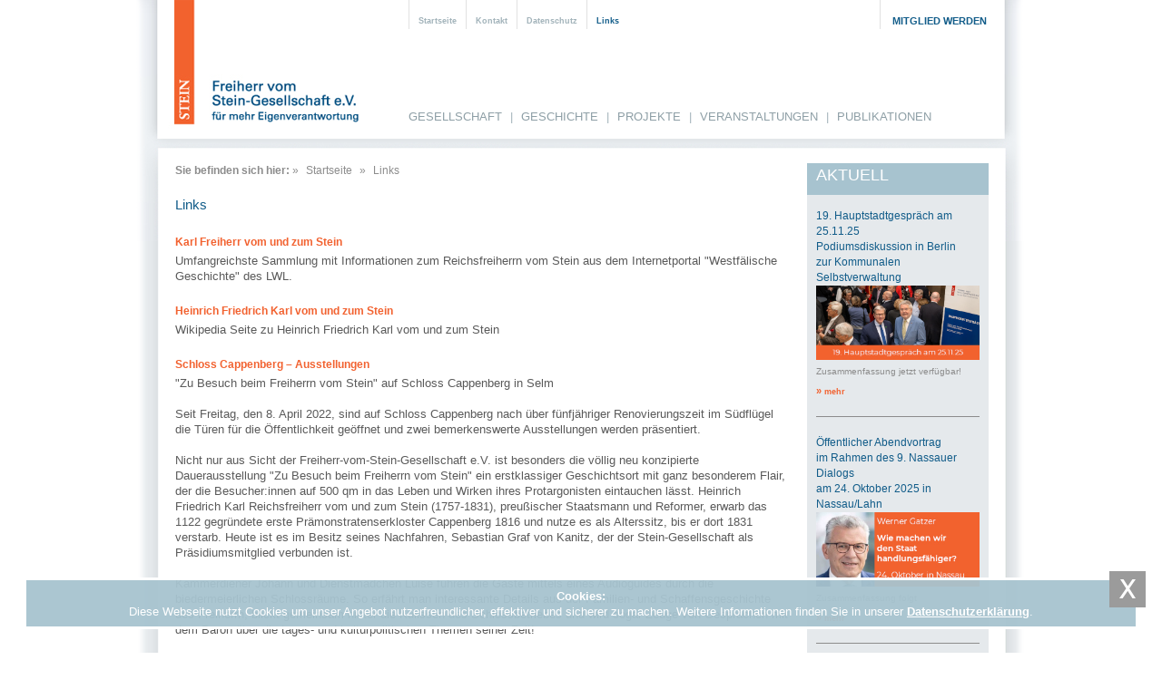

--- FILE ---
content_type: text/html; charset=UTF-8
request_url: https://www.freiherr-vom-stein-gesellschaft.de/links.php
body_size: 59925
content:
<!DOCTYPE HTML>
<html lang="de">
<head>
<title>Links | Freiherr vom Stein-Gesellschaft e.V.</title>


<link rel="stylesheet" type="text/css" href="css/normal.css">
<link rel="stylesheet" type="text/css" href="css/fvsg_main.css">
<link rel="stylesheet" type="text/css" href="css/fvsgdyn.css">

<meta name="viewport" content="width=device-width, initial-scale=1.0, user-scalable=yes">

<meta charset="utf-8"/>

<meta name="description" content="Linksammlung der Freiherr vom Stein-Gesellschaft e.V" /><meta name="robots" content="INDEX" />
</head>
<body>
   <div id="center">
   	
   	
   	<div id="kopf">
   	<a href="index.php" title="Startseite" style="display:block;margin-left:40px;height:142px;width:215px;cursor:pointer;"> </a>
   	</div>

<div id="navi">
   		<div id="topnavi">
   			<a href="index.php" title="Startseite" >Startseite</a><a href="kontakt.php" title="Kontakt" >Kontakt</a><a href="datenschutz.php" title="Datenschutz" >Datenschutz</a><a href="links.php" title="Links" id="topaktiv">Links</a><a href="mitgliedwerden.php" title="Mitglied werden" style="float:right;font-size:1.2em;color:rgb(17,92,137);padding: 15px 0pt 0pt 10pt;border-left:1px solid rgb(225,225,225);">MITGLIED&nbsp;WERDEN</a>		</div>
   		
   		<div id="hauptnavi">
   			<p style="text-align:justify;"><a href="gesellschaft.php" title="Gesellschaft" >Gesellschaft</a><span>|</span><a href="geschichte.php" title="Geschichte" >Geschichte</a><span>|</span><a href="projekte.php" title="Projekte" >Projekte</a><span>|</span><a href="veranstaltungen.php" title="Veranstaltungen" >Veranstaltungen</a><span>|</span><a href="publikationen.php" title="Publikationen" >Publikationen</a>   		</div>
   		
</div>  	
   	
   	<div id="inhalt">
   	
   	<p class="zeile20"></p>
   		<div class="spalten675">
   			
   		<div id="breadcrumb">
	<strong style="float:left;">Sie befinden sich hier:</strong>
	<p>&nbsp;&raquo;</p><a href="index.php" title="Startseite">Startseite</a>
				<p>&raquo;</p><a href="links.php" title="Links">Links</a>							
</div>
   			
   			<p class="zeile20"></p>
   			<h2 class="gross">Links</h2>
			<p class="zeile20"></p>
			<a href="https://www.reichsfreiherr-vom-stein.de" title="Karl Freiherr  vom und zum Stein" target="_blank" class="mehr">Karl Freiherr  vom und zum Stein</a><p>Umfangreichste Sammlung mit Informationen zum Reichsfreiherrn vom Stein aus dem Internetportal "Westf&auml;lische Geschichte" des LWL.</p><br /><a href="https://de.wikipedia.org/wiki/Heinrich_Friedrich_Karl_vom_und_zum_Stein" title="Heinrich Friedrich Karl vom und zum Stein" target="_blank" class="mehr">Heinrich Friedrich Karl vom und zum Stein</a><p>Wikipedia Seite zu Heinrich Friedrich Karl vom und zum Stein</p><br /><a href="https://www.lwl-museum-kunst-kultur.de/de/museum/schloss-cappenberg/" title="Schloss Cappenberg – Ausstellungen" target="_blank" class="mehr">Schloss Cappenberg – Ausstellungen</a><p>"Zu Besuch beim Freiherrn vom Stein" auf Schloss Cappenberg in Selm</p>
<p>&nbsp;</p>
<p>Seit Freitag, den 8. April 2022, sind auf Schloss Cappenberg nach &uuml;ber f&uuml;nfj&auml;hriger Renovierungszeit im S&uuml;dfl&uuml;gel die T&uuml;ren f&uuml;r die &Ouml;ffentlichkeit ge&ouml;ffnet und zwei bemerkenswerte Ausstellungen werden pr&auml;sentiert.</p>
<p>&nbsp;</p>
<p>Nicht nur aus Sicht der Freiherr-vom-Stein-Gesellschaft e.V. ist besonders die v&ouml;llig neu konzipierte Dauerausstellung "Zu Besuch beim Freiherrn vom Stein" ein erstklassiger Geschichtsort mit ganz besonderem Flair, der die Besucher:innen auf 500 qm in das Leben und Wirken ihres Protargonisten eintauchen l&auml;sst. Heinrich Friedrich Karl Reichsfreiherr vom und zum Stein (1757-1831), preu&szlig;ischer Staatsmann und Reformer, erwarb das 1122 gegr&uuml;ndete erste Pr&auml;monstratenserkloster Cappenberg 1816 und nutze es als Alterssitz, bis er dort 1831 verstarb. Heute ist es im Besitz seines Nachfahren, Sebastian Graf von Kanitz, der der Stein-Gesellschaft als Pr&auml;sidiumsmitglied verbunden ist.</p>
<p>&nbsp;</p>
<p>Kammerdiener Johann und Dienstm&auml;dchen Luise f&uuml;hren die G&auml;ste mittels eines Audioguides durch die biedermeierlichen Schlossr&auml;ume. So erf&auml;hrt man interessante Details aus der Familien- und Schaffensgeschichte des Freiherrn, blickt gemeinsam hinter die Kulissen des Schlossbetriebes und wird sogar Zeuge von Gespr&auml;chen mit dem Baron &uuml;ber die tages- und kulturpolitischen Themen seiner Zeit!</p>
<p>&nbsp;</p>
<p>Die Ausstellung "Zu Besuch beim Freiherrn vom Stein" wird vom Landschaftsverband Westfalen-Lippe (LWL) kuratiert und betreut.</p>
<p>&nbsp;</p>
<p>Im Erdgeschoss des barrierefreien S&uuml;dfl&uuml;gels pr&auml;sentiert der Kreis Unna aktuell seine erste Wechselausstellung&nbsp; zu "Heinrich Graf Luckner. Ein K&uuml;nstler und Schloss Cappenberg". Der Fokus der Retrospektive liegt auf der Beziehung des K&uuml;nstlers zur Familie Graf von Kanitz und den einzigartigen im Schloss erhaltenen Wandmalereien.</p>
<p>&nbsp;</p>
<p>Am 14. September 2022 schlie&szlig;t sich dann mit der Er&ouml;ffnung der Barbarossa-Ausstellung auf Cappenberg der Kreis der lokalen und gleichwohl national bedeutsamen Kulturgeschichte.</p><br /><a href="https://burg-vischering.de/veranstaltung/zeitenwende-freiherr-vom-stein-und-die-westfalen/" title="Freiherr vom Stein und die Westfalen – Virtuelle Ausstellung Burg Vischering" target="_blank" class="mehr">Freiherr vom Stein und die Westfalen – Virtuelle Ausstellung Burg Vischering</a><p>Virtuelle Sonderausstellung zu "Freiherr vom Stein und die Westfalen" auf der Burg Vischering</p>
<p>&nbsp;</p>
<p>Bildnachweis:<br />Bildnis des Freiherrn Karl vom und zum Stein als preu&szlig;ischer Minister. Um 1804. Von Johann Christoph Rincklake (1764-1813). LWL-Museum f&uuml;r Kunst und Kultur, Westf&auml;lisches Landesmuseum, M&uuml;nster. <br />Foto: mit freundlicher Genehmigung des Kreises Coesfeld, Burg Vischering</p><br /><a href="https://www.steinmobil.de" title="Steinmobil – Medien für den Schulunterricht" target="_blank" class="mehr">Steinmobil – Medien für den Schulunterricht</a><p>Schulprojekt zur Idee der Kommunalen Selbstverwaltung</p><br /><a href="https://www.lwl.org/westfaelische-geschichte/portal/Internet/" title="Internetportal Westfälische Geschichte" target="_blank" class="mehr">Internetportal Westfälische Geschichte</a><p>Internetportal "Westf&auml;lischen Geschichte" des LWL-Instituts f&uuml;r westf&auml;lische Geschichte, M&uuml;nster</p><br /><a href="https://www.lwl-regionalgeschichte.de/de/" title="LWL-Institut für westfälische Regionalgeschichte" target="_blank" class="mehr">LWL-Institut für westfälische Regionalgeschichte</a><p>Internetseite des LWL-Instituts f&uuml;r westf&auml;lische Regionalgeschichte</p><br /><a href="https://www.lwl.org" title="Landschaftsverband Westfalen-Lippe (LWL)" target="_blank" class="mehr">Landschaftsverband Westfalen-Lippe (LWL)</a><p>Internetseite des Landschaftsverbandes Westfalen-Lippe</p><br /><a href="https://www.altertumsverein-muenster.de" title="Altertumsverein Münster" target="_blank" class="mehr">Altertumsverein Münster</a><p>Internetseite des Vereins f&uuml;r Geschichte und Altertumskunde Westfalen, Abt. M&uuml;nster</p><br /><a href="https://www.landkreistag.de/" title="Deutscher Landkreistag" target="_blank" class="mehr">Deutscher Landkreistag</a><p>Internetseite des Deutschen Landkreistages</p><br /><a href="https://www.staedtetag.de" title="Deutscher Städtetag" target="_blank" class="mehr">Deutscher Städtetag</a><p>Internetseite des Deutschen St&auml;dtetages</p><br /><a href="https://www.dstgb.de" title="Deutscher Städte- und Gemeindebund" target="_blank" class="mehr">Deutscher Städte- und Gemeindebund</a><p>Internetseite des Deutschen St&auml;dte- und Gemeindebundes</p><br />
   			
   		</div>
   		<div style="display:block;margin: 0 auto;width:200px;float:left;background-color:rgb(229,233,236);">
   	<div class="titelblock">
	   	<h2 class="grossWA">AKTUELL</h2>
	</div>

<div style="padding:10px;background-color:rgb(229,233,236);"><div style="color:rgb(17,92,137);"><a href="veranstaltungstermin.php?k=4&sk=87" title="19.  Hauptstadtgespräch am 25.11.25 Podiumsdiskussion in Berlin  zur Kommunalen Selbstverwaltung " style="text-decoration:none;"><span style="display:block;color:rgb(17,92,137);padding-top:5px;font-family:'Arial',sans-serif;font-size:0.9em;">19.  Hauptstadtgespräch am 25.11.25<br />Podiumsdiskussion in Berlin <br />zur Kommunalen Selbstverwaltung <br /></span></a><a href="veranstaltungstermin.php?k=4&sk=87" title="19.  Hauptstadtgespräch am 25.11.25 Podiumsdiskussion in Berlin  zur Kommunalen Selbstverwaltung "><img src="img_aktuelles/5611393401252533874.jpg" title="19.  Hauptstadtgespräch am 25.11.25 Podiumsdiskussion in Berlin  zur Kommunalen Selbstverwaltung " alt="19.  Hauptstadtgespräch am 25.11.25 Podiumsdiskussion in Berlin  zur Kommunalen Selbstverwaltung " style="width:180px;" /></a><br /><p style="color: #8C8C8C;font-family: 'Arial',sans-serif;font-size: 0.8em;">Zusammenfassung jetzt verfügbar!<br /><a href="veranstaltungstermin.php?k=4&sk=87" title="19.  Hauptstadtgespräch am 25.11.25 Podiumsdiskussion in Berlin  zur Kommunalen Selbstverwaltung " class="mehr"><span style="font-size:1.15em;">&raquo;&nbsp;</span>mehr</a></p></div></div><div style="margin:5px 10px 5px 10px;border-bottom:1px solid #8C8C8C;"></div><div style="padding:10px;background-color:rgb(229,233,236);"><div style="color:rgb(17,92,137);"><a href="veranstaltungstermin.php?k=3&sk=89" title="Öffentlicher Abendvortrag im Rahmen des 9. Nassauer Dialogs am 24. Oktober 2025 in Nassau/Lahn" style="text-decoration:none;"><span style="display:block;color:rgb(17,92,137);padding-top:5px;font-family:'Arial',sans-serif;font-size:0.9em;">Öffentlicher Abendvortrag<br />im Rahmen des 9. Nassauer Dialogs<br />am 24. Oktober 2025 in Nassau/Lahn<br /></span></a><a href="veranstaltungstermin.php?k=3&sk=89" title="Öffentlicher Abendvortrag im Rahmen des 9. Nassauer Dialogs am 24. Oktober 2025 in Nassau/Lahn"><img src="img_aktuelles/100874743028838970.jpg" title="Öffentlicher Abendvortrag im Rahmen des 9. Nassauer Dialogs am 24. Oktober 2025 in Nassau/Lahn" alt="Öffentlicher Abendvortrag im Rahmen des 9. Nassauer Dialogs am 24. Oktober 2025 in Nassau/Lahn" style="width:180px;" /></a><br /><p style="color: #8C8C8C;font-family: 'Arial',sans-serif;font-size: 0.8em;">Zusammenfassung folgt<br /><a href="veranstaltungstermin.php?k=3&sk=89" title="Öffentlicher Abendvortrag im Rahmen des 9. Nassauer Dialogs am 24. Oktober 2025 in Nassau/Lahn" class="mehr"><span style="font-size:1.15em;">&raquo;&nbsp;</span>mehr</a></p></div></div><div style="margin:5px 10px 5px 10px;border-bottom:1px solid #8C8C8C;"></div><div style="padding:10px;background-color:rgb(229,233,236);"><div style="color:rgb(17,92,137);"><a href="veranstaltungstermin.php?k=6&sk=88" title="9. Nassauer Dialog  Format für Nachwuchs-Führungskräfte 24.-26. Oktober 2025" style="text-decoration:none;"><span style="display:block;color:rgb(17,92,137);padding-top:5px;font-family:'Arial',sans-serif;font-size:0.9em;">9. Nassauer Dialog <br />Format für Nachwuchs-Führungskräfte<br />24.-26. Oktober 2025<br /></span></a><p style="color: #8C8C8C;font-family: 'Arial',sans-serif;font-size: 0.8em;">Dokumentation folgt!<br /><a href="veranstaltungstermin.php?k=6&sk=88" title="9. Nassauer Dialog  Format für Nachwuchs-Führungskräfte 24.-26. Oktober 2025" class="mehr"><span style="font-size:1.15em;">&raquo;&nbsp;</span>mehr</a></p></div></div><div style="margin:5px 10px 5px 10px;border-bottom:1px solid #8C8C8C;"></div><div style="padding:10px;background-color:rgb(229,233,236);"><div style="color:rgb(17,92,137);"><a href="/veranstaltungstermin.php?k=1&sk=85" title="14. Nassauer Gespräch Wiss. Symposium auf Gut Siggen vom 2.-4. April 2025" style="text-decoration:none;"><span style="display:block;color:rgb(17,92,137);padding-top:5px;font-family:'Arial',sans-serif;font-size:0.9em;">14. Nassauer Gespräch<br />Wiss. Symposium auf Gut Siggen<br />vom 2.-4. April 2025<br /></span></a><p style="color: #8C8C8C;font-family: 'Arial',sans-serif;font-size: 0.8em;">Publikation folgt!<br /><a href="/veranstaltungstermin.php?k=1&sk=85" title="14. Nassauer Gespräch Wiss. Symposium auf Gut Siggen vom 2.-4. April 2025" class="mehr"><span style="font-size:1.15em;">&raquo;&nbsp;</span>mehr</a></p></div></div><div style="margin:5px 10px 5px 10px;border-bottom:1px solid #8C8C8C;"></div><div style="padding:10px;background-color:rgb(229,233,236);"><div style="color:rgb(17,92,137);"><a href="veranstaltungstermin.php?k=5&sk=84" title="Hauptstadtgespräch in Magdeburg zur Verabschiedung von H.-L. Theel am 4. März 2025 " style="text-decoration:none;"><span style="display:block;color:rgb(17,92,137);padding-top:5px;font-family:'Arial',sans-serif;font-size:0.9em;">Hauptstadtgespräch in Magdeburg<br />zur Verabschiedung von H.-L. Theel<br />am 4. März 2025 <br /></span></a><p style="color: #8C8C8C;font-family: 'Arial',sans-serif;font-size: 0.8em;"><a href="veranstaltungstermin.php?k=5&sk=84" title="Hauptstadtgespräch in Magdeburg zur Verabschiedung von H.-L. Theel am 4. März 2025 " class="mehr"><span style="font-size:1.15em;">&raquo;&nbsp;</span>mehr</a></p></div></div><div style="margin:5px 10px 5px 10px;border-bottom:1px solid #8C8C8C;"></div><div style="padding:10px;background-color:rgb(229,233,236);"><div style="color:rgb(17,92,137);"><a href="/veranstaltungstermin.php?k=3&sk=82" title="Öffentlicher Abendvortrag im Rahmen des 8. Nassauer Dialogs am 11. Oktober 2024 in Nassau/Lahn" style="text-decoration:none;"><span style="display:block;color:rgb(17,92,137);padding-top:5px;font-family:'Arial',sans-serif;font-size:0.9em;">Öffentlicher Abendvortrag<br />im Rahmen des 8. Nassauer Dialogs<br />am 11. Oktober 2024 in Nassau/Lahn<br /></span></a><p style="color: #8C8C8C;font-family: 'Arial',sans-serif;font-size: 0.8em;"><a href="/veranstaltungstermin.php?k=3&sk=82" title="Öffentlicher Abendvortrag im Rahmen des 8. Nassauer Dialogs am 11. Oktober 2024 in Nassau/Lahn" class="mehr"><span style="font-size:1.15em;">&raquo;&nbsp;</span>mehr</a></p></div></div><div style="margin:5px 10px 5px 10px;border-bottom:1px solid #8C8C8C;"></div><div style="padding:10px;background-color:rgb(229,233,236);"><div style="color:rgb(17,92,137);"><a href="/veranstaltungstermin.php?k=6&sk=80" title="8. Nassauer Dialog Format für Nachwuchs-Führungskräfte 11.-13. Oktober 2024 in Nassau/Lahn" style="text-decoration:none;"><span style="display:block;color:rgb(17,92,137);padding-top:5px;font-family:'Arial',sans-serif;font-size:0.9em;">8. Nassauer Dialog<br />Format für Nachwuchs-Führungskräfte<br />11.-13. Oktober 2024 in Nassau/Lahn<br /></span></a><p style="color: #8C8C8C;font-family: 'Arial',sans-serif;font-size: 0.8em;"><a href="/veranstaltungstermin.php?k=6&sk=80" title="8. Nassauer Dialog Format für Nachwuchs-Führungskräfte 11.-13. Oktober 2024 in Nassau/Lahn" class="mehr"><span style="font-size:1.15em;">&raquo;&nbsp;</span>mehr</a></p></div></div><div style="margin:5px 10px 5px 10px;border-bottom:1px solid #8C8C8C;"></div><div style="padding:10px;background-color:rgb(229,233,236);"><div style="color:rgb(17,92,137);"><a href="/veranstaltungstermin.php?k=3&sk=83" title="Öffentlicher Abendvortrag im Rahmen der Mitgliederversammlung am 25. Oktober 2024 in Münster" style="text-decoration:none;"><span style="display:block;color:rgb(17,92,137);padding-top:5px;font-family:'Arial',sans-serif;font-size:0.9em;">Öffentlicher Abendvortrag<br />im Rahmen der Mitgliederversammlung<br />am 25. Oktober 2024 in Münster<br /></span></a><p style="color: #8C8C8C;font-family: 'Arial',sans-serif;font-size: 0.8em;"><a href="/veranstaltungstermin.php?k=3&sk=83" title="Öffentlicher Abendvortrag im Rahmen der Mitgliederversammlung am 25. Oktober 2024 in Münster" class="mehr"><span style="font-size:1.15em;">&raquo;&nbsp;</span>mehr</a></p></div></div><div style="margin:5px 10px 5px 10px;border-bottom:1px solid #8C8C8C;"></div><div style="padding:10px;background-color:rgb(229,233,236);"><div style="color:rgb(17,92,137);"><a href="/veranstaltungstermin.php?k=4&sk=81" title="18. Hauptstadtgespräch am 19.9.2024 Podiumsdiskussion in Berlin zu Demokratie und Extremismus" style="text-decoration:none;"><span style="display:block;color:rgb(17,92,137);padding-top:5px;font-family:'Arial',sans-serif;font-size:0.9em;">18. Hauptstadtgespräch am 19.9.2024<br />Podiumsdiskussion in Berlin<br />zu Demokratie und Extremismus<br /></span></a><p style="color: #8C8C8C;font-family: 'Arial',sans-serif;font-size: 0.8em;"><a href="/veranstaltungstermin.php?k=4&sk=81" title="18. Hauptstadtgespräch am 19.9.2024 Podiumsdiskussion in Berlin zu Demokratie und Extremismus" class="mehr"><span style="font-size:1.15em;">&raquo;&nbsp;</span>mehr</a></p></div></div><div style="margin:5px 10px 5px 10px;border-bottom:1px solid #8C8C8C;"></div><div style="padding:10px;background-color:rgb(229,233,236);"><div style="color:rgb(17,92,137);"><a href="veranstaltungstermin.php?k=4&sk=78" title="17. Hauptstadtgespräch am 5.2.2024 Podiumsdiskussion in Berlin zur Leistungsfähigkeit der Kommunen" style="text-decoration:none;"><span style="display:block;color:rgb(17,92,137);padding-top:5px;font-family:'Arial',sans-serif;font-size:0.9em;">17. Hauptstadtgespräch am 5.2.2024<br />Podiumsdiskussion in Berlin<br />zur Leistungsfähigkeit der Kommunen<br /></span></a><p style="color: #8C8C8C;font-family: 'Arial',sans-serif;font-size: 0.8em;"><a href="veranstaltungstermin.php?k=4&sk=78" title="17. Hauptstadtgespräch am 5.2.2024 Podiumsdiskussion in Berlin zur Leistungsfähigkeit der Kommunen" class="mehr"><span style="font-size:1.15em;">&raquo;&nbsp;</span>mehr</a></p></div></div><div style="margin:5px 10px 5px 10px;border-bottom:1px solid #8C8C8C;"></div><div style="padding:10px;background-color:rgb(229,233,236);"><div style="color:rgb(17,92,137);"><a href="veranstaltungstermin.php?k=3&sk=79" title="Öffentlicher Abendvortrag im Rahmen des 7. Nassauer Dialogs am 27. Oktober 2023 in Nassau" style="text-decoration:none;"><span style="display:block;color:rgb(17,92,137);padding-top:5px;font-family:'Arial',sans-serif;font-size:0.9em;">Öffentlicher Abendvortrag<br />im Rahmen des 7. Nassauer Dialogs<br />am 27. Oktober 2023 in Nassau<br /></span></a><p style="color: #8C8C8C;font-family: 'Arial',sans-serif;font-size: 0.8em;"><a href="veranstaltungstermin.php?k=3&sk=79" title="Öffentlicher Abendvortrag im Rahmen des 7. Nassauer Dialogs am 27. Oktober 2023 in Nassau" class="mehr"><span style="font-size:1.15em;">&raquo;&nbsp;</span>mehr</a></p></div></div><div style="margin:5px 10px 5px 10px;border-bottom:1px solid #8C8C8C;"></div><div style="padding:10px;background-color:rgb(229,233,236);"><div style="color:rgb(17,92,137);"><a href="veranstaltungstermin.php?k=4&sk=76" title="16. Hauptstadtgespräch am 15.03.23 zum Thema Staatsverschuldung mit Prof. Beermann + Prof. Büttner" style="text-decoration:none;"><span style="display:block;color:rgb(17,92,137);padding-top:5px;font-family:'Arial',sans-serif;font-size:0.9em;">16. Hauptstadtgespräch am 15.03.23<br />zum Thema Staatsverschuldung<br />mit Prof. Beermann + Prof. Büttner<br /></span></a><p style="color: #8C8C8C;font-family: 'Arial',sans-serif;font-size: 0.8em;"><a href="veranstaltungstermin.php?k=4&sk=76" title="16. Hauptstadtgespräch am 15.03.23 zum Thema Staatsverschuldung mit Prof. Beermann + Prof. Büttner" class="mehr"><span style="font-size:1.15em;">&raquo;&nbsp;</span>mehr</a></p></div></div><div style="margin:5px 10px 5px 10px;border-bottom:1px solid #8C8C8C;"></div><div style="padding:10px;background-color:rgb(229,233,236);"><div style="color:rgb(17,92,137);"><a href="veranstaltungstermin.php?k=3&sk=74" title="Öffentlicher Abendvortrag im Rahmen der Mitgliederversammlung am 8. November 2022 in Selm" style="text-decoration:none;"><span style="display:block;color:rgb(17,92,137);padding-top:5px;font-family:'Arial',sans-serif;font-size:0.9em;">Öffentlicher Abendvortrag<br />im Rahmen der Mitgliederversammlung<br />am 8. November 2022 in Selm<br /></span></a><p style="color: #8C8C8C;font-family: 'Arial',sans-serif;font-size: 0.8em;"><a href="veranstaltungstermin.php?k=3&sk=74" title="Öffentlicher Abendvortrag im Rahmen der Mitgliederversammlung am 8. November 2022 in Selm" class="mehr"><span style="font-size:1.15em;">&raquo;&nbsp;</span>mehr</a></p></div></div><div style="margin:5px 10px 5px 10px;border-bottom:1px solid #8C8C8C;"></div><div style="padding:10px;background-color:rgb(229,233,236);"><div style="color:rgb(17,92,137);"><a href="links.php" title="Virtueller Rundgang zur Sonderausstellung auf der Burg Vischering" style="text-decoration:none;"><span style="display:block;color:rgb(17,92,137);padding-top:5px;font-family:'Arial',sans-serif;font-size:0.9em;">Virtueller Rundgang<br />zur Sonderausstellung<br />auf der Burg Vischering<br /></span></a><p style="color: #8C8C8C;font-family: 'Arial',sans-serif;font-size: 0.8em;"><a href="links.php" title="Virtueller Rundgang zur Sonderausstellung auf der Burg Vischering" class="mehr"><span style="font-size:1.15em;">&raquo;&nbsp;</span>mehr</a></p></div></div><div style="margin:5px 10px 5px 10px;border-bottom:1px solid #8C8C8C;"></div><div style="padding:10px;background-color:rgb(229,233,236);"><div style="color:rgb(17,92,137);"><a href="publikation.php?k=4&sk=54" title="Öffentlicher Abendvortrag von 1983: Zum verfassungsrechtlichen Status  des Bürgers im Staat des GG" style="text-decoration:none;"><span style="display:block;color:rgb(17,92,137);padding-top:5px;font-family:'Arial',sans-serif;font-size:0.9em;">Öffentlicher Abendvortrag von 1983:<br />Zum verfassungsrechtlichen Status <br />des Bürgers im Staat des GG<br /></span></a><p style="color: #8C8C8C;font-family: 'Arial',sans-serif;font-size: 0.8em;"><a href="publikation.php?k=4&sk=54" title="Öffentlicher Abendvortrag von 1983: Zum verfassungsrechtlichen Status  des Bürgers im Staat des GG" class="mehr"><span style="font-size:1.15em;">&raquo;&nbsp;</span>mehr</a></p></div></div><div style="margin:5px 10px 5px 10px;border-bottom:1px solid #8C8C8C;"></div><div style="padding:10px;background-color:rgb(229,233,236);"><div style="color:rgb(17,92,137);"><a href="/veranstaltungstermin.php?k=3&sk=63" title="Öffentlicher Abendvortrag im Rahmen des 4. Nassauer Dialogs am 13.9.2019 in Nassau" style="text-decoration:none;"><span style="display:block;color:rgb(17,92,137);padding-top:5px;font-family:'Arial',sans-serif;font-size:0.9em;">Öffentlicher Abendvortrag<br />im Rahmen des 4. Nassauer Dialogs<br />am 13.9.2019 in Nassau<br /></span></a><p style="color: #8C8C8C;font-family: 'Arial',sans-serif;font-size: 0.8em;"><a href="/veranstaltungstermin.php?k=3&sk=63" title="Öffentlicher Abendvortrag im Rahmen des 4. Nassauer Dialogs am 13.9.2019 in Nassau" class="mehr"><span style="font-size:1.15em;">&raquo;&nbsp;</span>mehr</a></p></div></div><div style="margin:5px 10px 5px 10px;border-bottom:1px solid #8C8C8C;"></div><div style="padding:10px;background-color:rgb(229,233,236);"><div style="color:rgb(17,92,137);"><a href="/veranstaltungstermin.php?k=6&sk=62nstaltungstermin.php?k=6&sk=62" title="4. Nassauer Dialog vom 13.-15.9.19 Die digitale Zukunft der Arbeit Organisation - Mensch - Ethik" style="text-decoration:none;"><span style="display:block;color:rgb(17,92,137);padding-top:5px;font-family:'Arial',sans-serif;font-size:0.9em;">4. Nassauer Dialog vom 13.-15.9.19<br />Die digitale Zukunft der Arbeit<br />Organisation - Mensch - Ethik<br /></span></a><p style="color: #8C8C8C;font-family: 'Arial',sans-serif;font-size: 0.8em;"><a href="/veranstaltungstermin.php?k=6&sk=62nstaltungstermin.php?k=6&sk=62" title="4. Nassauer Dialog vom 13.-15.9.19 Die digitale Zukunft der Arbeit Organisation - Mensch - Ethik" class="mehr"><span style="font-size:1.15em;">&raquo;&nbsp;</span>mehr</a></p></div></div><div style="margin:5px 10px 5px 10px;border-bottom:1px solid #8C8C8C;"></div><div style="padding:10px;background-color:rgb(229,233,236);"><div style="color:rgb(17,92,137);"><a href="veranstaltungstermin.php?k=3&sk=67" title="Öffentliche Podiumsdiskussion 2021 mit Prof. Dr. F. Kirchhof R. Sager und Prof. Dr. Ch. Waldhoff" style="text-decoration:none;"><span style="display:block;color:rgb(17,92,137);padding-top:5px;font-family:'Arial',sans-serif;font-size:0.9em;">Öffentliche Podiumsdiskussion 2021<br />mit Prof. Dr. F. Kirchhof<br />R. Sager und Prof. Dr. Ch. Waldhoff<br /></span></a><p style="color: #8C8C8C;font-family: 'Arial',sans-serif;font-size: 0.8em;"><a href="veranstaltungstermin.php?k=3&sk=67" title="Öffentliche Podiumsdiskussion 2021 mit Prof. Dr. F. Kirchhof R. Sager und Prof. Dr. Ch. Waldhoff" class="mehr"><span style="font-size:1.15em;">&raquo;&nbsp;</span>mehr</a></p></div></div><div style="margin:5px 10px 5px 10px;border-bottom:1px solid #8C8C8C;"></div><div style="padding:10px;background-color:rgb(229,233,236);"><div style="color:rgb(17,92,137);"><a href="publikation.php?k=1&sk=141" title=" 13. Nassauer Gespräch auf Gut Siggen, Ostholstein" style="text-decoration:none;"><span style="display:block;color:rgb(17,92,137);padding-top:5px;font-family:'Arial',sans-serif;font-size:0.9em;">13. Nassauer Gespräch<br />auf Gut Siggen, Ostholstein<br /></span></a><p style="color: #8C8C8C;font-family: 'Arial',sans-serif;font-size: 0.8em;"><a href="publikation.php?k=1&sk=141" title=" 13. Nassauer Gespräch auf Gut Siggen, Ostholstein" class="mehr"><span style="font-size:1.15em;">&raquo;&nbsp;</span>mehr</a></p></div></div><div style="margin:5px 10px 5px 10px;border-bottom:1px solid #8C8C8C;"></div><div style="padding:10px;background-color:rgb(229,233,236);"><div style="color:rgb(17,92,137);"><a href="veranstaltungstermin.php?k=4&sk=70" title="15. Hauptstadtgespräch am 13.10.22 zum Thema Kontrolle des ÖRR in Berlin-Mitte" style="text-decoration:none;"><span style="display:block;color:rgb(17,92,137);padding-top:5px;font-family:'Arial',sans-serif;font-size:0.9em;">15. Hauptstadtgespräch am 13.10.22<br />zum Thema Kontrolle des ÖRR<br />in Berlin-Mitte<br /></span></a><p style="color: #8C8C8C;font-family: 'Arial',sans-serif;font-size: 0.8em;"><a href="veranstaltungstermin.php?k=4&sk=70" title="15. Hauptstadtgespräch am 13.10.22 zum Thema Kontrolle des ÖRR in Berlin-Mitte" class="mehr"><span style="font-size:1.15em;">&raquo;&nbsp;</span>mehr</a></p></div></div><div style="margin:5px 10px 5px 10px;border-bottom:1px solid #8C8C8C;"></div><div style="padding:10px;background-color:rgb(229,233,236);"><div style="color:rgb(17,92,137);"><a href="veranstaltungstermin.php?k=6&sk=72" title="6. Nassauer Dialog vom 14.-16. Oktober 2022 in Nassau/Lahn" style="text-decoration:none;"><span style="display:block;color:rgb(17,92,137);padding-top:5px;font-family:'Arial',sans-serif;font-size:0.9em;">6. Nassauer Dialog<br />vom 14.-16. Oktober 2022<br />in Nassau/Lahn<br /></span></a><p style="color: #8C8C8C;font-family: 'Arial',sans-serif;font-size: 0.8em;"><a href="veranstaltungstermin.php?k=6&sk=72" title="6. Nassauer Dialog vom 14.-16. Oktober 2022 in Nassau/Lahn" class="mehr"><span style="font-size:1.15em;">&raquo;&nbsp;</span>mehr</a></p></div></div><div style="margin:5px 10px 5px 10px;border-bottom:1px solid #8C8C8C;"></div><div style="padding:10px;background-color:rgb(229,233,236);"><div style="color:rgb(17,92,137);"><a href="veranstaltungstermin.php?k=3&sk=73" title="Öffentlicher Abendvortrag im Rahmen des 6. Nassauer Dialogs am 14. Oktober 2022 in Nassau" style="text-decoration:none;"><span style="display:block;color:rgb(17,92,137);padding-top:5px;font-family:'Arial',sans-serif;font-size:0.9em;">Öffentlicher Abendvortrag<br />im Rahmen des 6. Nassauer Dialogs<br />am 14. Oktober 2022 in Nassau<br /></span></a><p style="color: #8C8C8C;font-family: 'Arial',sans-serif;font-size: 0.8em;"><a href="veranstaltungstermin.php?k=3&sk=73" title="Öffentlicher Abendvortrag im Rahmen des 6. Nassauer Dialogs am 14. Oktober 2022 in Nassau" class="mehr"><span style="font-size:1.15em;">&raquo;&nbsp;</span>mehr</a></p></div></div><div style="margin:5px 10px 5px 10px;border-bottom:1px solid #8C8C8C;"></div><div style="padding:10px;background-color:rgb(229,233,236);"><div style="color:rgb(17,92,137);"><a href="/veranstaltungstermin.php?k=6&sk=77" title="7. Nassauer Dialog  vom 27.-29. Oktober 2023 in Nassau/Lahn" style="text-decoration:none;"><span style="display:block;color:rgb(17,92,137);padding-top:5px;font-family:'Arial',sans-serif;font-size:0.9em;">7. Nassauer Dialog <br />vom 27.-29. Oktober 2023<br />in Nassau/Lahn<br /></span></a><p style="color: #8C8C8C;font-family: 'Arial',sans-serif;font-size: 0.8em;"><a href="/veranstaltungstermin.php?k=6&sk=77" title="7. Nassauer Dialog  vom 27.-29. Oktober 2023 in Nassau/Lahn" class="mehr"><span style="font-size:1.15em;">&raquo;&nbsp;</span>mehr</a></p></div></div><div style="margin:5px 10px 5px 10px;border-bottom:1px solid #8C8C8C;"></div><div style="padding:10px;background-color:rgb(229,233,236);"><div style="color:rgb(17,92,137);"><a href="veranstaltungstermin.php?k=6&sk=66" title="5. Nassauer Dialog vom 8.-10.10.21 Zukunft der Medien  und politische Willensbildung" style="text-decoration:none;"><span style="display:block;color:rgb(17,92,137);padding-top:5px;font-family:'Arial',sans-serif;font-size:0.9em;">5. Nassauer Dialog vom 8.-10.10.21<br />Zukunft der Medien<br /> und politische Willensbildung<br /></span></a><p style="color: #8C8C8C;font-family: 'Arial',sans-serif;font-size: 0.8em;"><a href="veranstaltungstermin.php?k=6&sk=66" title="5. Nassauer Dialog vom 8.-10.10.21 Zukunft der Medien  und politische Willensbildung" class="mehr"><span style="font-size:1.15em;">&raquo;&nbsp;</span>mehr</a></p></div></div><div style="margin:5px 10px 5px 10px;border-bottom:1px solid #8C8C8C;"></div><div style="padding:10px;background-color:rgb(229,233,236);"><div style="color:rgb(17,92,137);"><a href="veranstaltungstermin.php?k=3&sk=64" title="Öffentliche Abendveranstaltung 2019 mit Franz Müntefering  und Prof. Dr. Ferdinand Kirchhof" style="text-decoration:none;"><span style="display:block;color:rgb(17,92,137);padding-top:5px;font-family:'Arial',sans-serif;font-size:0.9em;">Öffentliche Abendveranstaltung 2019<br />mit Franz Müntefering <br />und Prof. Dr. Ferdinand Kirchhof<br /></span></a><p style="color: #8C8C8C;font-family: 'Arial',sans-serif;font-size: 0.8em;"><a href="veranstaltungstermin.php?k=3&sk=64" title="Öffentliche Abendveranstaltung 2019 mit Franz Müntefering  und Prof. Dr. Ferdinand Kirchhof" class="mehr"><span style="font-size:1.15em;">&raquo;&nbsp;</span>mehr</a></p></div></div><div style="margin:5px 10px 5px 10px;border-bottom:1px solid #8C8C8C;"></div><div style="padding:10px;background-color:rgb(229,233,236);"><div style="color:rgb(17,92,137);"><a href="veranstaltungstermin.php?k=5&sk=59" title="Podiumsdiskussion am 12.2.2019 Gleichwertige Lebensverhältnisse! u.a. mit Finanzminister R. Hilbers" style="text-decoration:none;"><span style="display:block;color:rgb(17,92,137);padding-top:5px;font-family:'Arial',sans-serif;font-size:0.9em;">Podiumsdiskussion am 12.2.2019<br />Gleichwertige Lebensverhältnisse!<br />u.a. mit Finanzminister R. Hilbers<br /></span></a><p style="color: #8C8C8C;font-family: 'Arial',sans-serif;font-size: 0.8em;"><a href="veranstaltungstermin.php?k=5&sk=59" title="Podiumsdiskussion am 12.2.2019 Gleichwertige Lebensverhältnisse! u.a. mit Finanzminister R. Hilbers" class="mehr"><span style="font-size:1.15em;">&raquo;&nbsp;</span>mehr</a></p></div></div><div style="margin:5px 10px 5px 10px;border-bottom:1px solid #8C8C8C;"></div><div style="padding:10px;background-color:rgb(229,233,236);"><div style="color:rgb(17,92,137);"><a href="veranstaltungstermin.php?k=4&sk=56" title="13. Hauptstadtgespräch am 4.6.2018 Ein Heimatministerium ... Chancen für die ländlichen Räume?" style="text-decoration:none;"><span style="display:block;color:rgb(17,92,137);padding-top:5px;font-family:'Arial',sans-serif;font-size:0.9em;">13. Hauptstadtgespräch am 4.6.2018<br />Ein Heimatministerium ...<br />Chancen für die ländlichen Räume?<br /></span></a><p style="color: #8C8C8C;font-family: 'Arial',sans-serif;font-size: 0.8em;"><a href="veranstaltungstermin.php?k=4&sk=56" title="13. Hauptstadtgespräch am 4.6.2018 Ein Heimatministerium ... Chancen für die ländlichen Räume?" class="mehr"><span style="font-size:1.15em;">&raquo;&nbsp;</span>mehr</a></p></div></div><div style="margin:5px 10px 5px 10px;border-bottom:1px solid #8C8C8C;"></div><div style="padding:10px;background-color:rgb(229,233,236);"><div style="color:rgb(17,92,137);"><a href="projekt.php?k=7" title="Archiv Schloss Cappenberg: Digitalisierung der Briefe und Schriften" style="text-decoration:none;"><span style="display:block;color:rgb(17,92,137);padding-top:5px;font-family:'Arial',sans-serif;font-size:0.9em;">Archiv Schloss Cappenberg:<br />Digitalisierung<br />der Briefe und Schriften<br /></span></a><p style="color: #8C8C8C;font-family: 'Arial',sans-serif;font-size: 0.8em;"><a href="projekt.php?k=7" title="Archiv Schloss Cappenberg: Digitalisierung der Briefe und Schriften" class="mehr"><span style="font-size:1.15em;">&raquo;&nbsp;</span>mehr</a></p></div></div><div style="margin:5px 10px 5px 10px;border-bottom:1px solid #8C8C8C;"></div><div style="padding:10px;background-color:rgb(229,233,236);"><div style="color:rgb(17,92,137);"><a href="veranstaltungstermin.php?k=4&sk=47" title="12. Hauptstadtgespräch am 25.10.17 Für einen zukunftsfähigen Föderalismus!" style="text-decoration:none;"><span style="display:block;color:rgb(17,92,137);padding-top:5px;font-family:'Arial',sans-serif;font-size:0.9em;">12. Hauptstadtgespräch am 25.10.17<br />Für einen<br />zukunftsfähigen Föderalismus!<br /></span></a><p style="color: #8C8C8C;font-family: 'Arial',sans-serif;font-size: 0.8em;"><a href="veranstaltungstermin.php?k=4&sk=47" title="12. Hauptstadtgespräch am 25.10.17 Für einen zukunftsfähigen Föderalismus!" class="mehr"><span style="font-size:1.15em;">&raquo;&nbsp;</span>mehr</a></p></div></div><div style="margin:5px 10px 5px 10px;border-bottom:1px solid #8C8C8C;"></div><div style="padding:10px;background-color:rgb(229,233,236);"><div style="color:rgb(17,92,137);"><a href="veranstaltungstermin.php?k=4&sk=38" title="9. Hauptstadtgespräch am 19.5.2016 Zukunftsgerechte Finanzarchitektur  Was ist zu tun?" style="text-decoration:none;"><span style="display:block;color:rgb(17,92,137);padding-top:5px;font-family:'Arial',sans-serif;font-size:0.9em;">9. Hauptstadtgespräch am 19.5.2016<br />Zukunftsgerechte Finanzarchitektur <br />Was ist zu tun?<br /></span></a><p style="color: #8C8C8C;font-family: 'Arial',sans-serif;font-size: 0.8em;"><a href="veranstaltungstermin.php?k=4&sk=38" title="9. Hauptstadtgespräch am 19.5.2016 Zukunftsgerechte Finanzarchitektur  Was ist zu tun?" class="mehr"><span style="font-size:1.15em;">&raquo;&nbsp;</span>mehr</a></p></div></div><div style="margin:5px 10px 5px 10px;border-bottom:1px solid #8C8C8C;"></div><div style="padding:10px;background-color:rgb(229,233,236);"><div style="color:rgb(17,92,137);"><a href="veranstaltungstermin.php?k=3&sk=58" title="Öffentlicher Abendvortrag  von Rainer Bomba am 14. September 2018 in Nassau" style="text-decoration:none;"><span style="display:block;color:rgb(17,92,137);padding-top:5px;font-family:'Arial',sans-serif;font-size:0.9em;">Öffentlicher Abendvortrag <br />von Rainer Bomba<br />am 14. September 2018 in Nassau<br /></span></a><p style="color: #8C8C8C;font-family: 'Arial',sans-serif;font-size: 0.8em;"><a href="veranstaltungstermin.php?k=3&sk=58" title="Öffentlicher Abendvortrag  von Rainer Bomba am 14. September 2018 in Nassau" class="mehr"><span style="font-size:1.15em;">&raquo;&nbsp;</span>mehr</a></p></div></div><div style="margin:5px 10px 5px 10px;border-bottom:1px solid #8C8C8C;"></div><div style="padding:10px;background-color:rgb(229,233,236);"><div style="color:rgb(17,92,137);"><a href="projekt.php?k=1" title="Digitalisierung der Editionen mit Briefen und Schriften:  "Alte" und "Neue" Stein-Ausgabe" style="text-decoration:none;"><span style="display:block;color:rgb(17,92,137);padding-top:5px;font-family:'Arial',sans-serif;font-size:0.9em;">Digitalisierung der Editionen<br />mit Briefen und Schriften: <br />"Alte" und "Neue" Stein-Ausgabe<br /></span></a><p style="color: #8C8C8C;font-family: 'Arial',sans-serif;font-size: 0.8em;"><a href="projekt.php?k=1" title="Digitalisierung der Editionen mit Briefen und Schriften:  "Alte" und "Neue" Stein-Ausgabe" class="mehr"><span style="font-size:1.15em;">&raquo;&nbsp;</span>mehr</a></p></div></div><div style="margin:5px 10px 5px 10px;border-bottom:1px solid #8C8C8C;"></div><div style="padding:10px;background-color:rgb(229,233,236);"><div style="color:rgb(17,92,137);"><a href="http://www.freiherr-vom-stein-gesellschaft.de/veranstaltungstermin.php?k=4&sk=45" title="11. Hauptstadtgespräch am 28.3.2017 Geld für öffentliche Investitionen  Woher soll es kommen?" style="text-decoration:none;"><span style="display:block;color:rgb(17,92,137);padding-top:5px;font-family:'Arial',sans-serif;font-size:0.9em;">11. Hauptstadtgespräch am 28.3.2017<br />Geld für öffentliche Investitionen <br />Woher soll es kommen?<br /></span></a><p style="color: #8C8C8C;font-family: 'Arial',sans-serif;font-size: 0.8em;"><a href="http://www.freiherr-vom-stein-gesellschaft.de/veranstaltungstermin.php?k=4&sk=45" title="11. Hauptstadtgespräch am 28.3.2017 Geld für öffentliche Investitionen  Woher soll es kommen?" class="mehr"><span style="font-size:1.15em;">&raquo;&nbsp;</span>mehr</a></p></div></div><div style="margin:5px 10px 5px 10px;border-bottom:1px solid #8C8C8C;"></div><div style="padding:10px;background-color:rgb(229,233,236);"><div style="color:rgb(17,92,137);"><a href="veranstaltungstermin.php?k=1&sk=35" title=" 11. Nassauer Gespräch auf Gut Siggen, Ostholstein" style="text-decoration:none;"><span style="display:block;color:rgb(17,92,137);padding-top:5px;font-family:'Arial',sans-serif;font-size:0.9em;">11. Nassauer Gespräch<br />auf Gut Siggen, Ostholstein<br /></span></a><p style="color: #8C8C8C;font-family: 'Arial',sans-serif;font-size: 0.8em;"><a href="veranstaltungstermin.php?k=1&sk=35" title=" 11. Nassauer Gespräch auf Gut Siggen, Ostholstein" class="mehr"><span style="font-size:1.15em;">&raquo;&nbsp;</span>mehr</a></p></div></div><div style="margin:5px 10px 5px 10px;border-bottom:1px solid #8C8C8C;"></div><div style="padding:10px;background-color:rgb(229,233,236);"><div style="color:rgb(17,92,137);"><a href="https://www.freiherr-vom-stein-gesellschaft.de/publikation.php?k=11&sk=130" title=" 1. Nassauer Dialog 2015: Prof. Dr. Wolfgang Böhmer" style="text-decoration:none;"><span style="display:block;color:rgb(17,92,137);padding-top:5px;font-family:'Arial',sans-serif;font-size:0.9em;">1. Nassauer Dialog 2015:<br />Prof. Dr. Wolfgang Böhmer<br /></span></a><p style="color: #8C8C8C;font-family: 'Arial',sans-serif;font-size: 0.8em;"><a href="https://www.freiherr-vom-stein-gesellschaft.de/publikation.php?k=11&sk=130" title=" 1. Nassauer Dialog 2015: Prof. Dr. Wolfgang Böhmer" class="mehr"><span style="font-size:1.15em;">&raquo;&nbsp;</span>mehr</a></p></div></div><div style="margin:5px 10px 5px 10px;border-bottom:1px solid #8C8C8C;"></div><div style="padding:10px;background-color:rgb(229,233,236);"><div style="color:rgb(17,92,137);"><a href="veranstaltungstermin.php?k=6&sk=34" title=" 1. Nassauer Dialog 2015 für Nachwuchs-Führungskräfte" style="text-decoration:none;"><span style="display:block;color:rgb(17,92,137);padding-top:5px;font-family:'Arial',sans-serif;font-size:0.9em;">1. Nassauer Dialog 2015<br />für Nachwuchs-Führungskräfte<br /></span></a><p style="color: #8C8C8C;font-family: 'Arial',sans-serif;font-size: 0.8em;"><a href="veranstaltungstermin.php?k=6&sk=34" title=" 1. Nassauer Dialog 2015 für Nachwuchs-Führungskräfte" class="mehr"><span style="font-size:1.15em;">&raquo;&nbsp;</span>mehr</a></p></div></div><div style="margin:5px 10px 5px 10px;border-bottom:1px solid #8C8C8C;"></div><div style="padding:10px;background-color:rgb(229,233,236);"><div style="color:rgb(17,92,137);"><a href="publikation.php?k=4&sk=128" title="Öffentlicher Abendvortrag 2015: Prof. Dr. Dietrich Budäus 3. Juli in Münster" style="text-decoration:none;"><span style="display:block;color:rgb(17,92,137);padding-top:5px;font-family:'Arial',sans-serif;font-size:0.9em;">Öffentlicher Abendvortrag 2015:<br />Prof. Dr. Dietrich Budäus<br />3. Juli in Münster<br /></span></a><p style="color: #8C8C8C;font-family: 'Arial',sans-serif;font-size: 0.8em;"><a href="publikation.php?k=4&sk=128" title="Öffentlicher Abendvortrag 2015: Prof. Dr. Dietrich Budäus 3. Juli in Münster" class="mehr"><span style="font-size:1.15em;">&raquo;&nbsp;</span>mehr</a></p></div></div><div style="margin:5px 10px 5px 10px;border-bottom:1px solid #8C8C8C;"></div><div style="padding:10px;background-color:rgb(229,233,236);"><div style="color:rgb(17,92,137);"><a href="veranstaltungstermin.php?k=4&sk=31" title="8. Hauptstadtgespräch am 9.02.2015 Dezentralität  als moderne Leitidee ..." style="text-decoration:none;"><span style="display:block;color:rgb(17,92,137);padding-top:5px;font-family:'Arial',sans-serif;font-size:0.9em;">8. Hauptstadtgespräch am 9.02.2015<br />Dezentralität <br />als moderne Leitidee ...<br /></span></a><p style="color: #8C8C8C;font-family: 'Arial',sans-serif;font-size: 0.8em;"><a href="veranstaltungstermin.php?k=4&sk=31" title="8. Hauptstadtgespräch am 9.02.2015 Dezentralität  als moderne Leitidee ..." class="mehr"><span style="font-size:1.15em;">&raquo;&nbsp;</span>mehr</a></p></div></div><div style="margin:5px 10px 5px 10px;border-bottom:1px solid #8C8C8C;"></div><div style="padding:10px;background-color:rgb(229,233,236);"><div style="color:rgb(17,92,137);"><a href="http://freiherr-vom-stein-gesellschaft.de/publikation.php?k=6&sk=126" title=" Diskussionsbeitrag 2014: Hans-Günter Henneke" style="text-decoration:none;"><span style="display:block;color:rgb(17,92,137);padding-top:5px;font-family:'Arial',sans-serif;font-size:0.9em;">Diskussionsbeitrag 2014:<br />Hans-Günter Henneke<br /></span></a><p style="color: #8C8C8C;font-family: 'Arial',sans-serif;font-size: 0.8em;"><a href="http://freiherr-vom-stein-gesellschaft.de/publikation.php?k=6&sk=126" title=" Diskussionsbeitrag 2014: Hans-Günter Henneke" class="mehr"><span style="font-size:1.15em;">&raquo;&nbsp;</span>mehr</a></p></div></div><div style="margin:5px 10px 5px 10px;border-bottom:1px solid #8C8C8C;"></div><div style="padding:10px;background-color:rgb(229,233,236);"><div style="color:rgb(17,92,137);"><a href="veranstaltungstermin.php?k=3&sk=30" title="Öffentlicher Abendvortrag 2014: Erwin Teufel 10. Juli in Köln" style="text-decoration:none;"><span style="display:block;color:rgb(17,92,137);padding-top:5px;font-family:'Arial',sans-serif;font-size:0.9em;">Öffentlicher Abendvortrag 2014:<br />Erwin Teufel<br />10. Juli in Köln<br /></span></a><p style="color: #8C8C8C;font-family: 'Arial',sans-serif;font-size: 0.8em;"><a href="veranstaltungstermin.php?k=3&sk=30" title="Öffentlicher Abendvortrag 2014: Erwin Teufel 10. Juli in Köln" class="mehr"><span style="font-size:1.15em;">&raquo;&nbsp;</span>mehr</a></p></div></div><div style="margin:5px 10px 5px 10px;border-bottom:1px solid #8C8C8C;"></div><div style="padding:10px;background-color:rgb(229,233,236);"><div style="color:rgb(17,92,137);"><a href="veranstaltungstermin.php?k=4&sk=29" title="7. Hauptstadtgespräch am 24.03.2014 Bund, Länder und Kommunen - für einen neuen Finanzausgleich" style="text-decoration:none;"><span style="display:block;color:rgb(17,92,137);padding-top:5px;font-family:'Arial',sans-serif;font-size:0.9em;">7. Hauptstadtgespräch am 24.03.2014<br />Bund, Länder und Kommunen -<br />für einen neuen Finanzausgleich<br /></span></a><p style="color: #8C8C8C;font-family: 'Arial',sans-serif;font-size: 0.8em;"><a href="veranstaltungstermin.php?k=4&sk=29" title="7. Hauptstadtgespräch am 24.03.2014 Bund, Länder und Kommunen - für einen neuen Finanzausgleich" class="mehr"><span style="font-size:1.15em;">&raquo;&nbsp;</span>mehr</a></p></div></div><div style="margin:5px 10px 5px 10px;border-bottom:1px solid #8C8C8C;"></div><div style="padding:10px;background-color:rgb(229,233,236);"><div style="color:rgb(17,92,137);"><a href="links.php" title=" Zu Besuch beim Freiherrn vom Stein auf Schloss Cappenberg in Selm" style="text-decoration:none;"><span style="display:block;color:rgb(17,92,137);padding-top:5px;font-family:'Arial',sans-serif;font-size:0.9em;">Zu Besuch beim Freiherrn vom Stein<br />auf Schloss Cappenberg in Selm<br /></span></a><p style="color: #8C8C8C;font-family: 'Arial',sans-serif;font-size: 0.8em;"><a href="links.php" title=" Zu Besuch beim Freiherrn vom Stein auf Schloss Cappenberg in Selm" class="mehr"><span style="font-size:1.15em;">&raquo;&nbsp;</span>mehr</a></p></div></div><div style="margin:5px 10px 5px 10px;border-bottom:1px solid #8C8C8C;"></div><div style="padding:10px;background-color:rgb(229,233,236);"><div style="color:rgb(17,92,137);"><a href="veranstaltungstermin.php?k=3&sk=68" title="Öffentlicher Abendvortrag im Rahmen des 5. Nassauer Dialogs am 8.10.2021 in Nassau" style="text-decoration:none;"><span style="display:block;color:rgb(17,92,137);padding-top:5px;font-family:'Arial',sans-serif;font-size:0.9em;">Öffentlicher Abendvortrag<br />im Rahmen des 5. Nassauer Dialogs<br />am 8.10.2021 in Nassau<br /></span></a><p style="color: #8C8C8C;font-family: 'Arial',sans-serif;font-size: 0.8em;"><a href="veranstaltungstermin.php?k=3&sk=68" title="Öffentlicher Abendvortrag im Rahmen des 5. Nassauer Dialogs am 8.10.2021 in Nassau" class="mehr"><span style="font-size:1.15em;">&raquo;&nbsp;</span>mehr</a></p></div></div><div style="margin:5px 10px 5px 10px;border-bottom:1px solid #8C8C8C;"></div><div style="padding:10px;background-color:rgb(229,233,236);"><div style="color:rgb(17,92,137);"><a href="veranstaltungstermin.php?k=5&sk=28" title="Podiumsdiskussion am 19.11.2013 in Kooperation mit dem  Landkreistag Sachsen-Anhalt" style="text-decoration:none;"><span style="display:block;color:rgb(17,92,137);padding-top:5px;font-family:'Arial',sans-serif;font-size:0.9em;">Podiumsdiskussion am 19.11.2013<br />in Kooperation mit dem <br />Landkreistag Sachsen-Anhalt<br /></span></a><p style="color: #8C8C8C;font-family: 'Arial',sans-serif;font-size: 0.8em;"><a href="veranstaltungstermin.php?k=5&sk=28" title="Podiumsdiskussion am 19.11.2013 in Kooperation mit dem  Landkreistag Sachsen-Anhalt" class="mehr"><span style="font-size:1.15em;">&raquo;&nbsp;</span>mehr</a></p></div></div><div style="margin:5px 10px 5px 10px;border-bottom:1px solid #8C8C8C;"></div><div style="padding:10px;background-color:rgb(229,233,236);"><div style="color:rgb(17,92,137);"><a href="veranstaltungstermin.php?k=4&sk=26" title="6. Hauptstadtgespräch 19.03.2013 Wieviel Dezentralität verträgt die Energiewende?" style="text-decoration:none;"><span style="display:block;color:rgb(17,92,137);padding-top:5px;font-family:'Arial',sans-serif;font-size:0.9em;">6. Hauptstadtgespräch 19.03.2013<br />Wieviel Dezentralität verträgt<br />die Energiewende?<br /></span></a><p style="color: #8C8C8C;font-family: 'Arial',sans-serif;font-size: 0.8em;"><a href="veranstaltungstermin.php?k=4&sk=26" title="6. Hauptstadtgespräch 19.03.2013 Wieviel Dezentralität verträgt die Energiewende?" class="mehr"><span style="font-size:1.15em;">&raquo;&nbsp;</span>mehr</a></p></div></div><div style="margin:5px 10px 5px 10px;border-bottom:1px solid #8C8C8C;"></div><div style="padding:10px;background-color:rgb(229,233,236);"><div style="color:rgb(17,92,137);"><a href="http://www.freiherr-vom-stein-gesellschaft.de/publikation.php?k=1&sk=129" title="  10. Nassauer Gespräch" style="text-decoration:none;"><span style="display:block;color:rgb(17,92,137);padding-top:5px;font-family:'Arial',sans-serif;font-size:0.9em;">10. Nassauer Gespräch<br /></span></a><p style="color: #8C8C8C;font-family: 'Arial',sans-serif;font-size: 0.8em;"><a href="http://www.freiherr-vom-stein-gesellschaft.de/publikation.php?k=1&sk=129" title="  10. Nassauer Gespräch" class="mehr"><span style="font-size:1.15em;">&raquo;&nbsp;</span>mehr</a></p></div></div><div style="margin:5px 10px 5px 10px;border-bottom:1px solid #8C8C8C;"></div><div style="padding:10px;background-color:rgb(229,233,236);"><div style="color:rgb(17,92,137);"><a href="veranstaltungstermin.php?k=4&sk=22" title="5. Hauptstadtgespräch am 10.05.2012 Bildungsföderalismus in der Finanzierungsfalle" style="text-decoration:none;"><span style="display:block;color:rgb(17,92,137);padding-top:5px;font-family:'Arial',sans-serif;font-size:0.9em;">5. Hauptstadtgespräch am 10.05.2012<br />Bildungsföderalismus<br />in der Finanzierungsfalle<br /></span></a><p style="color: #8C8C8C;font-family: 'Arial',sans-serif;font-size: 0.8em;"><a href="veranstaltungstermin.php?k=4&sk=22" title="5. Hauptstadtgespräch am 10.05.2012 Bildungsföderalismus in der Finanzierungsfalle" class="mehr"><span style="font-size:1.15em;">&raquo;&nbsp;</span>mehr</a></p></div></div><div style="margin:5px 10px 5px 10px;border-bottom:1px solid #8C8C8C;"></div><div style="padding:10px;background-color:rgb(229,233,236);"><div style="color:rgb(17,92,137);"><a href="publikation.php?k=4&sk=118" title=" Publikation: Der demografische Wandel" style="text-decoration:none;"><span style="display:block;color:rgb(17,92,137);padding-top:5px;font-family:'Arial',sans-serif;font-size:0.9em;">Publikation:<br />Der demografische Wandel<br /></span></a><p style="color: #8C8C8C;font-family: 'Arial',sans-serif;font-size: 0.8em;"><a href="publikation.php?k=4&sk=118" title=" Publikation: Der demografische Wandel" class="mehr"><span style="font-size:1.15em;">&raquo;&nbsp;</span>mehr</a></p></div></div><div style="margin:5px 10px 5px 10px;border-bottom:1px solid #8C8C8C;"></div><div style="padding:10px;background-color:rgb(229,233,236);"><div style="color:rgb(17,92,137);"><a href="publikationenkategorie.php?k=13" title="  Aktuelles POSITIONSPAPIER von Dr. Klaus Ritgen" style="text-decoration:none;"><span style="display:block;color:rgb(17,92,137);padding-top:5px;font-family:'Arial',sans-serif;font-size:0.9em;"> Aktuelles POSITIONSPAPIER<br />von Dr. Klaus Ritgen<br /></span></a><p style="color: #8C8C8C;font-family: 'Arial',sans-serif;font-size: 0.8em;"><a href="publikationenkategorie.php?k=13" title="  Aktuelles POSITIONSPAPIER von Dr. Klaus Ritgen" class="mehr"><span style="font-size:1.15em;">&raquo;&nbsp;</span>mehr</a></p></div></div><div style="margin:5px 10px 5px 10px;border-bottom:1px solid #8C8C8C;"></div><div style="padding:10px;background-color:rgb(229,233,236);"><div style="color:rgb(17,92,137);"><a href="gesellschaftsubkategorie.php?k=4&sk=4" title="  Exklusiv-Angebote für Mitglieder:" style="text-decoration:none;"><span style="display:block;color:rgb(17,92,137);padding-top:5px;font-family:'Arial',sans-serif;font-size:0.9em;">Exklusiv-Angebote für Mitglieder:<br /></span></a><p style="color: #8C8C8C;font-family: 'Arial',sans-serif;font-size: 0.8em;"><a href="gesellschaftsubkategorie.php?k=4&sk=4" title="  Exklusiv-Angebote für Mitglieder:" class="mehr"><span style="font-size:1.15em;">&raquo;&nbsp;</span>mehr</a></p></div></div><div style="margin:5px 10px 5px 10px;border-bottom:1px solid #8C8C8C;"></div><div style="padding:10px;background-color:rgb(229,233,236);"><div style="color:rgb(17,92,137);"><a href="mitgliedwerden.php" title=" Anmeldung: Mitglied werden!" style="text-decoration:none;"><span style="display:block;color:rgb(17,92,137);padding-top:5px;font-family:'Arial',sans-serif;font-size:0.9em;">Anmeldung:<br />Mitglied werden!<br /></span></a><p style="color: #8C8C8C;font-family: 'Arial',sans-serif;font-size: 0.8em;"><a href="mitgliedwerden.php" title=" Anmeldung: Mitglied werden!" class="mehr"><span style="font-size:1.15em;">&raquo;&nbsp;</span>mehr</a></p></div></div><div style="margin:5px 10px 5px 10px;border-bottom:1px solid #8C8C8C;"></div><div style="padding:10px;background-color:rgb(229,233,236);"><div style="color:rgb(17,92,137);"><a href="veranstaltungstermin.php?k=3&sk=43" title="Öffentlicher Abendvortrag 2016: Willi Kaczorowski  20.10.2016 in Bielefeld" style="text-decoration:none;"><span style="display:block;color:rgb(17,92,137);padding-top:5px;font-family:'Arial',sans-serif;font-size:0.9em;">Öffentlicher Abendvortrag 2016:<br />Willi Kaczorowski <br />20.10.2016 in Bielefeld<br /></span></a><p style="color: #8C8C8C;font-family: 'Arial',sans-serif;font-size: 0.8em;"><a href="veranstaltungstermin.php?k=3&sk=43" title="Öffentlicher Abendvortrag 2016: Willi Kaczorowski  20.10.2016 in Bielefeld" class="mehr"><span style="font-size:1.15em;">&raquo;&nbsp;</span>mehr</a></p></div></div><div style="margin:5px 10px 5px 10px;border-bottom:1px solid #8C8C8C;"></div><div style="padding:10px;background-color:rgb(229,233,236);"><div style="color:rgb(17,92,137);"><a href="veranstaltungstermin.php?k=6&sk=57" title="3. Nassauer Dialog Digitalisierung und Arbeit 4.0 Format für Young Professionals" style="text-decoration:none;"><span style="display:block;color:rgb(17,92,137);padding-top:5px;font-family:'Arial',sans-serif;font-size:0.9em;">3. Nassauer Dialog<br />Digitalisierung und Arbeit 4.0<br />Format für Young Professionals<br /></span></a><p style="color: #8C8C8C;font-family: 'Arial',sans-serif;font-size: 0.8em;"><a href="veranstaltungstermin.php?k=6&sk=57" title="3. Nassauer Dialog Digitalisierung und Arbeit 4.0 Format für Young Professionals" class="mehr"><span style="font-size:1.15em;">&raquo;&nbsp;</span>mehr</a></p></div></div><div style="margin:5px 10px 5px 10px;border-bottom:1px solid #8C8C8C;"></div><div style="padding:10px;background-color:rgb(229,233,236);"><div style="color:rgb(17,92,137);"><a href="veranstaltungstermin.php?k=4&sk=60" title="14. Hauptstadtgespräch am 27.5.2019 mit den Staatssekretären beim Bund  Dr. Aeikens und Dr. Kerber" style="text-decoration:none;"><span style="display:block;color:rgb(17,92,137);padding-top:5px;font-family:'Arial',sans-serif;font-size:0.9em;">14. Hauptstadtgespräch am 27.5.2019<br />mit den Staatssekretären beim Bund <br />Dr. Aeikens und Dr. Kerber<br /></span></a><p style="color: #8C8C8C;font-family: 'Arial',sans-serif;font-size: 0.8em;"><a href="veranstaltungstermin.php?k=4&sk=60" title="14. Hauptstadtgespräch am 27.5.2019 mit den Staatssekretären beim Bund  Dr. Aeikens und Dr. Kerber" class="mehr"><span style="font-size:1.15em;">&raquo;&nbsp;</span>mehr</a></p></div></div><div style="margin:5px 10px 5px 10px;border-bottom:1px solid #8C8C8C;"></div><div style="padding:10px;background-color:rgb(229,233,236);"><div style="color:rgb(17,92,137);"><a href="/veranstaltungstermin.php?k=1&sk=44" title=" 12. Nassauer Gespräch auf Gut Siggen, Ostholstein" style="text-decoration:none;"><span style="display:block;color:rgb(17,92,137);padding-top:5px;font-family:'Arial',sans-serif;font-size:0.9em;">12. Nassauer Gespräch<br />auf Gut Siggen, Ostholstein<br /></span></a><p style="color: #8C8C8C;font-family: 'Arial',sans-serif;font-size: 0.8em;"><a href="/veranstaltungstermin.php?k=1&sk=44" title=" 12. Nassauer Gespräch auf Gut Siggen, Ostholstein" class="mehr"><span style="font-size:1.15em;">&raquo;&nbsp;</span>mehr</a></p></div></div><div style="margin:5px 10px 5px 10px;border-bottom:1px solid #8C8C8C;"></div><div style="padding:10px;background-color:rgb(229,233,236);"><div style="color:rgb(17,92,137);"><a href="http://www.freiherr-vom-stein-gesellschaft.de/veranstaltungstermin.php?k=4&sk=42" title="10. Hauptstadtgespräch am 7.9.2016 Gleichwertigkeit der Lebensverhältnisse in Stadt u. Land" style="text-decoration:none;"><span style="display:block;color:rgb(17,92,137);padding-top:5px;font-family:'Arial',sans-serif;font-size:0.9em;">10. Hauptstadtgespräch am 7.9.2016<br />Gleichwertigkeit der<br />Lebensverhältnisse in Stadt u. Land<br /></span></a><p style="color: #8C8C8C;font-family: 'Arial',sans-serif;font-size: 0.8em;"><a href="http://www.freiherr-vom-stein-gesellschaft.de/veranstaltungstermin.php?k=4&sk=42" title="10. Hauptstadtgespräch am 7.9.2016 Gleichwertigkeit der Lebensverhältnisse in Stadt u. Land" class="mehr"><span style="font-size:1.15em;">&raquo;&nbsp;</span>mehr</a></p></div></div><div style="margin:5px 10px 5px 10px;border-bottom:1px solid #8C8C8C;"></div><div style="padding:10px;background-color:rgb(229,233,236);"><div style="color:rgb(17,92,137);"><a href="http://www.freiherr-vom-stein-gesellschaft.de/veranstaltungstermin.php?k=6&sk=40" title=" 2. Nassauer Dialog 2016 für Nachwuchs-Führungskräfte" style="text-decoration:none;"><span style="display:block;color:rgb(17,92,137);padding-top:5px;font-family:'Arial',sans-serif;font-size:0.9em;">2. Nassauer Dialog 2016<br />für Nachwuchs-Führungskräfte<br /></span></a><p style="color: #8C8C8C;font-family: 'Arial',sans-serif;font-size: 0.8em;"><a href="http://www.freiherr-vom-stein-gesellschaft.de/veranstaltungstermin.php?k=6&sk=40" title=" 2. Nassauer Dialog 2016 für Nachwuchs-Führungskräfte" class="mehr"><span style="font-size:1.15em;">&raquo;&nbsp;</span>mehr</a></p></div></div><div style="margin:5px 10px 5px 10px;border-bottom:1px solid #8C8C8C;"></div><div style="padding:10px;background-color:rgb(229,233,236);"><div style="color:rgb(17,92,137);"><a href="http://www.freiherr-vom-stein-gesellschaft.de/veranstaltungstermin.php?k=3&sk=41" title=" 2. Nassauer Dialog 2016: Prof. Markus Schächter" style="text-decoration:none;"><span style="display:block;color:rgb(17,92,137);padding-top:5px;font-family:'Arial',sans-serif;font-size:0.9em;">2. Nassauer Dialog 2016:<br />Prof. Markus Schächter<br /></span></a><p style="color: #8C8C8C;font-family: 'Arial',sans-serif;font-size: 0.8em;"><a href="http://www.freiherr-vom-stein-gesellschaft.de/veranstaltungstermin.php?k=3&sk=41" title=" 2. Nassauer Dialog 2016: Prof. Markus Schächter" class="mehr"><span style="font-size:1.15em;">&raquo;&nbsp;</span>mehr</a></p></div></div>

</div>

<br style="clear:both;" />
   	</div>
	﻿	<p class="zeile40"></p> 
   	<div id="footer">
   	<div class="trenn"></div>
   	<p class="zeile20"></p>
   		   		<a href="sitemap.php" title="Sitemap" class="footerR">Sitemap</a>
   		<a href="datenschutz.php" title="Datenschutzerkl&auml;rung" class="footerR">Datenschutzerkl&auml;rung</a>
   		<a href="impressum.php" title="Impressum" class="footerR">Impressum</a>
   		
   	<p class="zeile20"></p>
   	</div>

	<cookieinfo id="cookie">
	<a href="javascript:dismiss();" title="Dieses Infofenster schlie&szlig;en" class="Cclose"></a>
	
	<p><strong>Cookies:</strong><br />Diese Webseite nutzt Cookies um unser Angebot nutzerfreundlicher, effektiver und sicherer zu machen. Weitere Informationen finden Sie in unserer <a href="datenschutz.php" title="Datenschutz">Datenschutzerklärung</a>.</p>
	</cookieinfo>
	



<script type="text/javascript">
function dismiss(){
	var elem=document.getElementById('cookie');
	elem.style.display='none';
}


  var _paq = _paq || [];
  _paq.push(['trackPageView']);
  _paq.push(['enableLinkTracking']);
  (function() {
    var u="https://piwik.lwl.org/piwik/";
    _paq.push(['setTrackerUrl', u+'piwik.php']);
    _paq.push(['setSiteId', '44']);
    var d=document, g=d.createElement('script'), s=d.getElementsByTagName('script')[0];
    g.type='text/javascript'; g.async=true; g.defer=true; g.src=u+'piwik.js'; s.parentNode.insertBefore(g,s);
  })();
</script>

   </div>
</body>
</html>


--- FILE ---
content_type: text/css
request_url: https://www.freiherr-vom-stein-gesellschaft.de/css/normal.css
body_size: 1000
content:
/* Normalizes margin, padding */
body, div, dl, dt, dd, ol, h1, h2, h3, h4, h5, h6, pre, form, fieldset, input, p, blockquote, th, td 
{ margin : 0; padding : 0; }

/* Normalizes font-size for headers */
h1,h2,h3,h4,h5,h6 { font-size : 100%; }

/* Removes list-style from lists */
ol { list-style : none; }

/* Normalizes font-style and font-weight to normal */
address, caption, cite, code, dfn, em, th, var
{ font-style : normal; font-weight : normal; }

/* Removes list-style from lists */
table { border-collapse : collapse; border-spacing : 0; }

/* Removes border from fieldset and img */
fieldset,img { border : 0; }

/* Left-aligns text in caption and th */
caption,th { text-align : left; }

/* Removes quotation marks from q */
q:before, q:after { content :''; }

/* Entfernt ameisenlinie */
/* FireFox */
input[type="submit"]::-moz-focus-inner, input[type="button"]::-moz-focus-inner
{ border : 0px;} 
/* IE8 */
input[type="submit"]:focus, input[type="button"]:focus
{ outline : none; }




--- FILE ---
content_type: text/css
request_url: https://www.freiherr-vom-stein-gesellschaft.de/css/fvsg_main.css
body_size: 12149
content:
/*------------------------------------------------------------------------------------------------*/
/*---- FREIHERR VOM STEIN GESELLSCHAFT ----------------------------------------- FVSG ------------*/
/*------------------------------------------------------------------------------------------------*/

/*----  <BODY>  ---------------------------------------------------------------- <BODY> ----------*/
body {
	background-color:rgb(255,255,255);
	color:rgb(162,179,186);
	font-family:sans-serif;
	overflow:scroll;
	overflow-x:auto;
	font-size:0.8em;
	letter-spacing:0.0em;

	position:relative;
}

em{
font-style:italic;
}

a:active{
	outline:none;
}
a:focus{
	outline:none;
}
/*IE 7*/
*+html body{
	overflow:auto;
}
/*----  </BODY>  --------------------------------------------------------------- </BODY> ---------*/

/*---- <ALLGEMEIN> ------------------------------------------------------------- <ALLGEMEIN> ----------*/
div#center {
	position:relative;
	z-index:0;
	margin:0 auto;
	width:980px;
	height:auto;
	background-image:url(../img/center_bg.png);
}
div.trenn {
	background-image:url(../img/fvsg_trenn.png);
	width:935px;
	height:10px;
	margin-left:-20px;
}
/*---- </ALLGEMEIN> ------------------------------------------------------------ </ALLGEMEIN> ----------*/

/*---- <KOPF> ------------------------------------------------------------------ <KOPF> ----------*/
div#kopf {
	position:relative;
	z-index:10;
	width:980px;
	height:266px;
	background-image:url(../img/fvsg_kopf.png);
	background-repeat:no-repeat;
}
/*---- </KOPF> ----------------------------------------------------------------- </KOPF> ----------*/

/*---- <NAVI> ------------------------------------------------------------------ <NAVI> ----------*/
div#navi {
	position:relative;
	z-index:20;
	margin:-266px 0 10px 300px;
	width:637px;
	/*font-family:'Times New Roman', 'Times', serif;*/
	font-family:arial, sans-serif;
}
div#topnavi {
	
	height:35px;
	font-size:0.73em;
	font-weight:bold;
	font-family:arial, sans-serif;
}
div#navi a#topaktiv {
	color:rgb(17,92,137);
}
div#topnavi a {
	float:left;
	text-decoration:none;
	color:rgb(162,179,186);
	padding:15px 10px 0;
	border-left:1px solid rgb(225,225,225);
}
div#topnavi a:hover {
	color:rgb(17,92,137);
}
div#hauptnavi {
	/*margin-top:60px;*/
	margin-top:85px;
	padding-bottom:10px;
	height:20px;
	font-size:1.0em;
	/*font-weight:bold;*/
	text-transform: uppercase;
}
div#navi a#hauptaktiv{
	color:rgb(17,92,137);
}
div#hauptnavi a {
	float:left;
	text-decoration:none;
	color:rgb(142,159,166);
	
}
div#hauptnavi a:hover {
	color:rgb(17,92,137);
}
div#hauptnavi span {
	float:left;
	padding:0 9px;
	color:rgb(162,179,186);	
}
div#subnavi {
	margin-top:5px;
	height:33px;
	font-size:1em;
	/*font-weight:bold;*/
}
div#navi a#subaktiv{
	color:rgb(17,92,137);
}
div#subnavi a {
	float:left;
	text-decoration:none;
	color:rgb(162,179,186);
}
div#subnavi a:hover {
	color:rgb(17,92,137);
}
div#subnavi p {
	float:left;
	padding:0 9px;
	color:rgb(162,179,186);	
}
div#untersubnavi {	
	width:640px;	
	margin-left:255px;
	padding-top:8px;
	padding-bottom:8px;
	font-size:0.9em;
	/*font-weight:bold;*/
	/*font-family:'Times New Roman', 'Times', serif;*/
	font-family:"Arial", sans-serif;
}
div#untersubnavi a {
	/*float:left;*/
	text-decoration:none;
	color:rgb(132,149,156);
}
div#untersubnavi a:hover, div#untersubnavi a#unteraktiv {
	/*color:rgb(162,179,186);*/
	color:rgb(17,92,137);
}
div#untersubnavi p {
	float:left;
	padding:0 9px;
	color:rgb(132,149,156);	
}

div#untersubnavi2 {	
	width:640px;	
	margin-left:255px;
	padding-top:4px;
	padding-bottom:4px;
	font-size:0.8em;
	font-weight:normal;
	/*font-family:'Times New Roman', 'Times', serif;*/
	font-family:"Arial", sans-serif;
}
div#untersubnavi2 a {
	/*float:left;*/
	text-decoration:none;
	color:rgb(132,149,156);
}
div#untersubnavi2 a:hover, div#untersubnavi2 a#unteraktiv2 {
	/*color:rgb(162,179,186);*/
	color:rgb(17,92,137);
}
div#untersubnavi2 p {
	float:left;
	padding:0 9px;
	color:rgb(132,149,156);	
}



div#galerienavi {
	width:100%;
	height:30px;
	text-align:center;
}
div#galerienavi img {
	height:30px;
	width:auto;	
}
div#galerienavi strong {
	color:rgb(17,92,137);
	font-family:arial, sans-serif;
	font-size:1.2em;
	/*font-weight:bold;*/
	vertical-align:super;
	margin:0 5px;
}
/*---- </NAVI> ----------------------------------------------------------------- </NAVI> ----------*/

/*---- <INHALT> ---------------------------------------------------------------- <INHALT> ----------*/
div#inhalt {
	
	position:relative;
	z-index:30;
	width:896px;
	margin-left:23px;
	padding:0 20px;
}
/*img#bannerbild {
	display:block;
	width:935px;
	margin-left:-20px;
	
}*/
div#bannerbild {
	display:block;
	margin:0 auto;
	width:935px;
	height:402px;
	margin-left:-20px;
	/*background-image:url(../pic/Startbild.jpg);
	background-position:-935px 100%;
	background-repeat:no-repeat;*/
	overflow:hidden;
}

div#impressions{
margin: 0 auto;
display:block;
width:935px;
height:402px;
overflow:hidden;
background-image:url(../impression/fvsg1.jpg);
background-repeat:no-repeat;
background-position:left top;

}
div#impressions2{
margin: 0 auto;
display:block;
width:935px;
height:402px;
margin-top:-402px;
overflow:hidden;
background-image:url(../impression/fvsg3.jpg);
background-repeat:no-repeat;
background-position:left top;

/*color:rgb(250,250,250);*/

}

div#impressiontext{
margin:0 auto;
display:block;
position:absolute;
z-index:10;
margin:0 auto;
width:255px;
background-color:rgb(255,255,255);
padding:15px;
margin-top:-140px;
margin-left:630px;
margin-right:20px;
margin-bottom:20px;

}

.impds h1, .impds h2, .impds h3, .impds p {
margin-bottom:0.5em;
}

/*---- </INHALT> --------------------------------------------------------------- </INHALT> ----------*/

/*---- <INHALT FORMATIERUNG> --------------------------------------------------- <INHALT FORMATIERUNG> ----------*/
.zeile0 {
	height:0px;
	width:100%;
	position:relative;
	clear:both;
}
.zeile20 {
	height:20px;
	width:100%;
	clear:both;
}
.zeile40 {

	height:40px;
	width:100%;
	clear:both;
}
.zeile5line {
	height:5px;
	width:100%;
	clear:both;
	border-bottom:1px solid rgb(172,189,197);
}
.zeile20line {
	height:20px;
	width:100%;
	clear:both;
	border-bottom:1px solid rgb(127,145,155);
}
.spalten3 {
	float:left;
	width:285px;
	margin-right:20px;
	position:relative;
	
}
.text {
	font-family: arial,sans-serif;
	font-size: 0.9em;
	text-align: justify;
}
.spalten3 img {
	width:285px;
	margin-bottom:5px;
}
.spalten3 p {
	font-family:'Arial', sans-serif;
	font-size:0.9em;
	color:rgb(140,140,140);	
}
a.mehr {
	font-family:'Arial', sans-serif;
	font-size:0.9em;
	font-weight:bold;	
	display:table;
	text-decoration:none;
	color:rgb(242,98,48);
	margin-top:5px;
	padding-bottom:2px;
	border-bottom:1px solid transparent;
	
}
a.mehr:hover {
	border-bottom:1px solid rgb(242,98,49);
}	

	/* ------ H2 H3 SERIF ------------- */
h2.gross {
	font-family:sans-serif;
	color:rgb(17,92,137);
	font-size:1.2em;
	font-weight:normal;
}
h2.mittel {
	font-family:arial, sans-serif;
	color:rgb(17,92,137);
	font-size:1.05em;
	font-weight:normal;
	margin-bottom:5px;/*vertical-align:bottom;display:inline;*/
}
h3.klein {
	font-family:sans-serif;
	color:rgb(17,92,137);
	font-size:1em;
	font-weight:normal;
		
}
	/* -------- H2 H3 ARIAL ----------- */
h2.grossWA {
	color:rgb(255,255,255);
	font-size:1.4em;
	font-family:arial, sans-serif;
	font-weight:normal;
}
	/*---- <610 LINKE SPALTE> ---------------------------------------------------------------------- <> ----------*/
.spalten675 {
	float:left;
	width:675px;
	margin-right:21px;
	color:rgb(90,90,90);
}
div#breadcrumb {
	font-family:arial, sans-serif;
	font-size:0.9em;
	color:rgb(140,140,140);
}
div#breadcrumb a { 
	text-decoration:none;
	color:rgb(140,140,140);
	float:left;
	padding:0 8px;
}
div#breadcrumb a:hover {
	color:rgb(17,92,137);
}
div#breadcrumb p {
	float:left;
}
.spalten675 img {
	width:100%;
}
p.kursiv {
	font-size:1.1em;
	font-style:italic;
	font-weight:bold;
	text-align:justify;
	color:rgb(140,140,140);
	font-family:sans-serif;
}
.kleinlinks {
	float:left;
}
.kleinrechts {
	float:right;
}
.spalte211 {
	float:inherit;
	width:211px;
	font-family:arial, sans-serif;
	font-size:0.9em;
}
.spalte211 img {
	width:100%;
}
.spalte211 strong {
	color:rgb(17,92,137);
	font-size:0.9em;
}
.kleingedrucktes {
	font-size:0.8em;
}
.sansgrau {
	color:rgb(140,140,140);
	font-family:arial, sans-serif;
}
.spalte444 {
	float:inherit;
	width:444px;
}
.spaltespace20 {
	width:20px;
	height:20px;
	display:block;
	float:inherit;
}
	/*---- </610 LINKE SPALTE> --------------------------------------------------------------------- </> ----------*/
	/*---- <265 RECHTE SPALTE> ---------------------------------------------------------------------- <> ----------*/
.spalten200 {
	float:left;
	width:200px;
	
}
.titelblock {
	width:100%;
	height:35px;
	background-color:rgb(167,195,207);
	color:rgb(255,255,255);
}
.titelblock h2 {
	padding:5px 10px;
}
	/*---- </265 RECHTE SPALTE> --------------------------------------------------------------------- </> ----------*/
/*---- </INHALT FORMATIERUNG> -------------------------------------------------- </INHALT FORMATIERUNG> ----------*/

/*---- <FOOTER> ---------------------------------------------------------------------- <> ----------*/
div#footer {
	
	position:relative;
	width:895px;
	bottom:0;
	margin:0px 20px 0px 43px;
	color:rgb(142,159,167);
	/*border-top:1px solid rgb(172,189,197);*/
}
a.footerL {
	font-family:arial, sans-serif;
	font-size:0.8em;
	/*font-weight:bold;*/
	color:rgb(142,159,167);
	text-decoration:none;
	margin-right:20px;
	float:left;
}
a.footerR {
	font-family:arial, sans-serif;
	font-size:0.8em;
	/*font-weight:bold;*/
	color:rgb(142,159,167);
	text-decoration:none;
	margin-left:20px;
	float:right;
}
/*---- </FOOTER> --------------------------------------------------------------------- </> ----------*/

/*---- <> ---------------------------------------------------------------------- <> ----------*/

/*---- </> --------------------------------------------------------------------- </> ----------*/

cookieinfo{
margin: 0 auto;
background-color:rgba(167,195,207,0.95);
border:0.2em solid rgb(255,255,255);
display:block;
position:fixed;
bottom:2em;
left:2em;
right:2em;
z-index:100;
padding:0.7em;
text-align:center;
color:rgb(255,255,255);
}

cookieinfo a{
color:rgb(255,255,255);
font-weight:bold;
text-decoration:underline;
}

.Cclose{
margin: 0 auto;
background-image:url("../img/closeh.png");
width:40px;
height:40px;
display:table;
right:-10px;
top:-10px;
z-index:12;
position:absolute;
}

/*-------------------Formular--------*/
hr.formspace{
margin:1em;
padding:1em;
border:none;
border-bottom: 1px solid rgb(167,195,207);
}

form.kontaktform{
/*border:1px solid rgb(0,0,0);*/
float:left;
}
form.kontaktform .feld{
width:350px;
border:1px solid rgb(167,195,207);
}

form.kontaktform span.re{
display:none;
}

form.kontaktform .textfeld{
width:350px;
height:200px;
border:1px solid rgb(167,195,207);
margin-bottom:10px;
}
form.kontaktform #button {
	background-color:rgb(167,195,207);
	border:1px solid rgb(255,255,255);
	color:rgb(255,255,255);
	padding:0.5em;
}
form.kontaktform #button:hover {
	background-color:rgb(255,255,255);
	border:1px solid rgb(242,98,49);
	color:rgb(242,98,49);cursor:pointer;
}
form.kontaktform .dsinfo{
width:350px;
display:table;
}

.kontaktform legend{
  margin: 0 auto;
padding: 0.5em;
  font-size: 140%;
 
  
  background-color: rgb(242,98,49);
  color: white;
  margin-left: 0;
  margin-top: 1em;
  margin-bottom: 2em;
}


--- FILE ---
content_type: text/css
request_url: https://www.freiherr-vom-stein-gesellschaft.de/css/fvsgdyn.css
body_size: 399
content:
body, td, pre {
font-size: 0.8em;
    line-height: 1.4em;font-family:Arial, Helvetica, Verdana, Tahoma, sans-serif;
}
a.textlink{
font-family:'Arial', sans-serif;
	font-size:0.9em;
	font-weight:bold;	
	
	text-decoration:none;
	color:rgb(242,98,48);
	margin-top:5px;
	padding-bottom:2px;
	border-bottom:1px solid transparent;
}
a.textlink:hover{
border-bottom:1px solid rgb(242,98,49);
}












